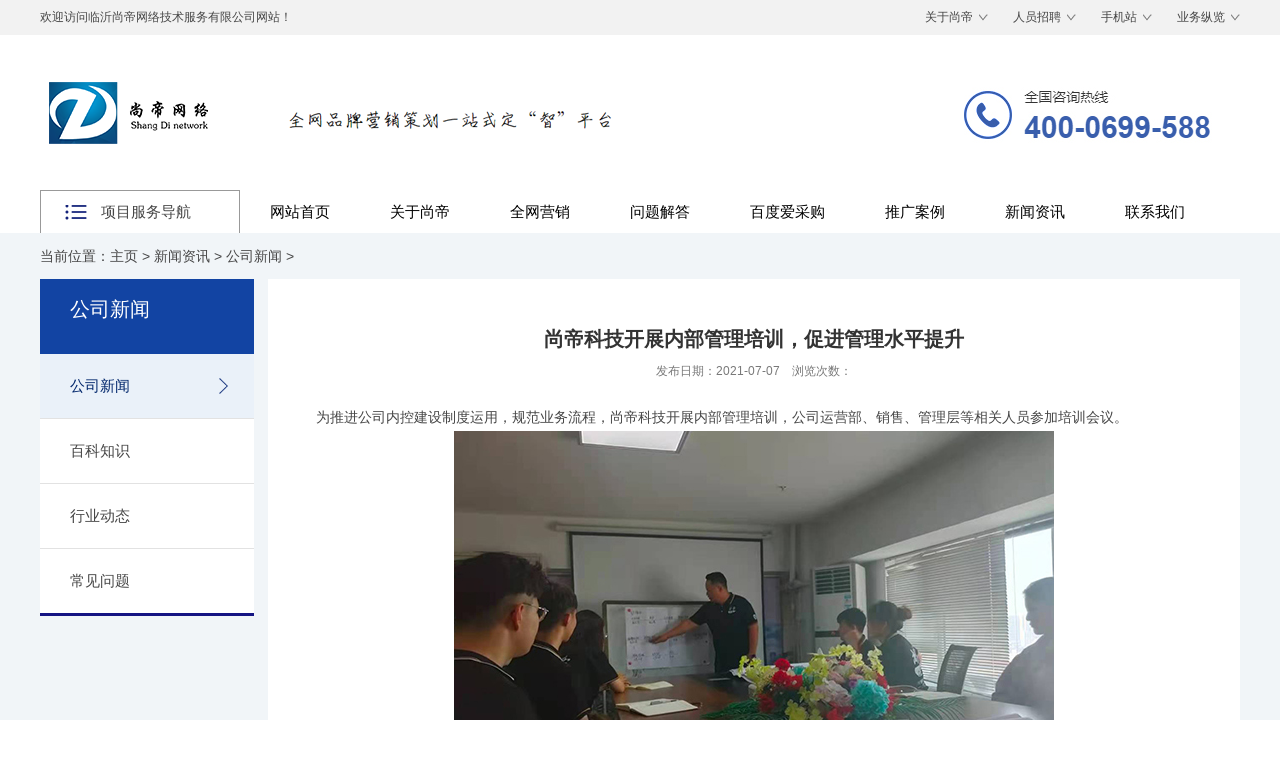

--- FILE ---
content_type: text/html
request_url: http://www.shangdiweb.com/gsxw/237.html
body_size: 15646
content:
<!doctype html>
<html>
<head>
<meta charset="utf-8" />
<meta name="renderer" content="webkit">
<meta name="wap-font-scale" content="no">
<meta http-equiv="X-UA-Compatible" content="IE=edge">
<meta http-equiv="Cache-Control" content="no-siteapp" />
<title>尚帝科技开展内部管理培训，促进管理水平提升</title>
<meta name="keywords" content="尚帝,科技,开展,内部,管理培训,促进,管理,为," />
<meta name="description" content=" 为推进公司内控建设制度运用，规范业务流程，尚帝科技开展内部管理培训，公司运营部、销售、管理层等相关人员参加培训会议。" />
<link rel="stylesheet" href="/style/css/base.css" />
<link rel="stylesheet" href="/style/css/inside.css" />
<link rel="stylesheet" href="/style/css/adver.css" />
<script src="/style/js/jquery-1.11.3.min.js"></script>
<script src="/style/js/jquery.superslide.2.1.2.js"></script>
<script src="/style/js/adver.js"></script>
<script src="/style/js/common.js"></script>
<link rel="alternate" media="only screen and(max-width: 640px)" href="/m/view.php?aid=237">
<meta http-equiv="mobile-agent" content="format=xhtml;url=/m/view.php?aid=237">
<script type="text/javascript">if(window.location.toString().indexOf('pref=padindex') != -1){}else{if(/AppleWebKit.*Mobile/i.test(navigator.userAgent) || (/MIDP|SymbianOS|NOKIA|SAMSUNG|LG|NEC|TCL|Alcatel|BIRD|DBTEL|Dopod|PHILIPS|HAIER|LENOVO|MOT-|Nokia|SonyEricsson|SIE-|Amoi|ZTE/.test(navigator.userAgent))){if(window.location.href.indexOf("?mobile")<0){try{if(/Android|Windows Phone|webOS|iPhone|iPod|BlackBerry/i.test(navigator.userAgent)){window.location.href="/m/view.php?aid=237";}else if(/iPad/i.test(navigator.userAgent)){}else{}}catch(e){}}}}</script>
</head>
<body>
<div class="wrapper"> <div class="header">
  <div class="t-b">
    <div class="wrap">
      <div class="wel">欢迎访问临沂尚帝网络技术服务有限公司网站！</div>
      <div class="mes"><a href="/about/" >关于尚帝</a><a href="/zhaopin/" >人员招聘</a><a href="/m">手机站</a><a href="/yingxiao/" >业务纵览</a></div>
    </div>
  </div>
  <div class="t-c">
    <div class="logo"> 
     <a href="/"><img src="/style/images/logo1.png" width="242" height="130" alt="" /></a> <img src="/style/images/logo2.png" height="130" width="auto" alt=""> <img src="/style/images/dianhua.jpg" style="margin-top: 30px; margin-left: 330px;"> </div>
  </div>
  <div class="t-x">
    <div class="t-x-z">
      <div class="ck">项目服务导航</div>
      <ul>
        <li><a href="/meiti/" class="a-1">媒体报道</a>
          <div class="box p1">
		    <dl>
              <dt><a href="/qwmt/">新闻媒体报道</a></dt>
              <dd><a href="/qwmt/172.html">新闻媒体报道</a>
<a href="/qwmt/171.html">品牌媒体报道</a>
<a href="/qwmt/170.html">新闻媒体报道</a>
<a href="/qwmt/169.html">媒体推广</a>
</dd>
            </dl><dl>
              <dt><a href="/xwy/">新闻源推广</a></dt>
              <dd><a href="/xwy/58.html">新闻源推广方案</a>
<a href="/xwy/60.html">百度新闻源推广</a>
<a href="/xwy/59.html">山东新闻源推广</a>
<a href="/xwy/61.html">新闻源媒体推广</a>
</dd>
            </dl><dl>
              <dt><a href="/kbyx/">口碑营销推广</a></dt>
              <dd><a href="/kbyx/65.html">全网口碑营销推广</a>
<a href="/kbyx/66.html">口碑营销推广公司</a>
<a href="/kbyx/67.html">口碑推广营销方案</a>
<a href="/kbyx/68.html">企业口碑营销推广</a>
</dd>
            </dl><dl>
              <dt><a href="/xctg/">品牌宣传</a></dt>
              <dd><a href="/xctg/114.html">企业品牌宣传</a>
<a href="/xctg/115.html">品牌宣传推广</a>
</dd>
            </dl><dl>
              <dt><a href="/xwrwyx/">新闻软文营销</a></dt>
              <dd><a href="/xwrwyx/116.html"> 软文营销价格</a>
<a href="/xwrwyx/117.html">软文营销推广</a>
</dd>
            </dl>
          </div>
        </li>
        <li><a href="/wltg/" class="a-1">网络推广</a>
          <div class="box p2">
		    <dl>
              <dt><a href="/ssyqtg/">搜索引擎营销推广</a></dt>
              <dd><a href="/ssyqtg/84.html">临沂百度营销推广</a>
<a href="/ssyqtg/82.html">企业搜索引擎推广</a>
<a href="/ssyqtg/83.html">全网搜索营销推广</a>
<a href="/ssyqtg/85.html"> 搜索引擎营销推广</a>
</dd>
            </dl><dl>
              <dt><a href="/hlwyxtg/">网络营销推广</a></dt>
              <dd><a href="/hlwyxtg/86.html">网络营销推广策划</a>
<a href="/hlwyxtg/87.html"> 营销推广平台</a>
</dd>
            </dl><dl>
              <dt><a href="/pyqgg/">朋友圈广告</a></dt>
              <dd><a href="/pyqgg/119.html">朋友圈广告投放</a>
</dd>
            </dl><dl>
              <dt><a href="/xcxkf/">小程序开发</a></dt>
              <dd><a href="/xcxkf/120.html">团购小程序</a>
</dd>
            </dl><dl>
              <dt><a href="/youhua/">网站SEO优化</a></dt>
              <dd><a href="/youhua/121.html">网站排名优化</a>
</dd>
            </dl><dl>
              <dt><a href="/bdjjtg/">百度竞价推广</a></dt>
              <dd><a href="/bdjjtg/122.html">网站竞价推广</a>
</dd>
            </dl>
          </div>
        </li>
        <li><a href="/dzsw/" class="a-1">电子商务</a>
          <div class="box p3">
		    <dl>
              <dt><a href="/bdacg/">百度爱采购</a></dt>
              <dd><a href="/bdacg/95.html">爱采购竞价</a>
<a href="/bdacg/96.html">爱采购运营</a>
<a href="/bdacg/97.html">爱采购开户</a>
<a href="/bdacg/98.html">百度爱采购价格</a>
</dd>
            </dl>
          </div>
        </li>
        <li><a href="/yszb/" class="a-1">央视广告</a>
          <div class="box p4">
		    
          </div>
        </li>
        <li><a href="/wzjs/" class="a-1">网站建设</a>
          <div class="box p5">
		    <dl>
              <dt><a href="/jzfw/">建站服务</a></dt>
              <dd><a href="/jzfw/118.html">网站建设</a>
</dd>
            </dl>
          </div>
        </li>
        <li><a href="/syll/" class="a-1">私域流量</a>
          <div class="box p6">
		    <dl>
              <dt><a href="/zmtyy/">自媒体运营</a></dt>
              <dd><a href="/zmtyy/123.html">百家号运营</a>
</dd>
            </dl><dl>
              <dt><a href="/hwzhxc/">会务展会宣传</a></dt>
              <dd></dd>
            </dl><dl>
              <dt><a href="/gzhyy/">公众号运营</a></dt>
              <dd></dd>
            </dl><dl>
              <dt><a href="/pyqtp/">朋友圈图片</a></dt>
              <dd></dd>
            </dl>
          </div>
        </li>
        <li><a href="/qyfw/" class="a-1">抖音推广</a>
          <div class="box p7">
		    
          </div>
        </li>
        <li><a href="/qyvi/" class="a-1">企业VI</a>
          <div class="box p8">
		    <dl>
              <dt><a href="/mingpian/">名片</a></dt>
              <dd></dd>
            </dl><dl>
              <dt><a href="/haibao/">海报</a></dt>
              <dd><a href="/haibao/124.html">海报设计</a>
<a href="/haibao/125.html">海报设计</a>
</dd>
            </dl><dl>
              <dt><a href="/logosheji/">logo设计</a></dt>
              <dd></dd>
            </dl>
          </div>
        </li>
      </ul>
    </div>
    <div class="nav">
      <ul class="clearfix">
        <li ><a href="/">网站首页</a></li>
        
        <li><a href="/about/">关于尚帝</a></li>
        
        <li><a href="/yingxiao/">全网营销</a></li>
        
        <li><a href="/jieda/">问题解答</a></li>
        
        <li><a href="/aicaigou/">百度爱采购</a></li>
        
        <li><a href="/tgal/">推广案例</a></li>
        
        <li><a href="/xinwenzixun/">新闻资讯</a></li>
        
        <li><a href="/contact/">联系我们</a></li>
        
      </ul>
    </div>
  </div>
</div>
  <div class="container">
    <div class="location">当前位置：<a href='/'>主页</a> > <a href='/xinwenzixun/'>新闻资讯</a> > <a href='/gsxw/'>公司新闻</a> > </div>
    <div class="wrap clearfix">
      <div class="sidebar-i">
        <h2 class="leftTitle"><i>公司新闻</i><s></s></h2>
        <div class="menu">
          <dl>
            <dt><a href='/gsxw/' class='current'>公司新闻</a> </dt>
            <dt><a href="/bkzs/">百科知识</a></dt>
            
            <dt><a href="/hydt/">行业动态</a></dt>
            
            <dt><a href="/cjwt/">常见问题</a></dt>
            
          </dl>
        </div>
      </div>
      <div class="main-i">
        <div class="article">
          <div class="hd">
            <h1>尚帝科技开展内部管理培训，促进管理水平提升</h1>
            <p class="titBar">发布日期：2021-07-07 浏览次数：<script src="/plus/count.php?view=yes&aid=237&mid=1" type='text/javascript' language="javascript"></script></p>
          </div>
          <div class="bd">
          <p><div>
	&nbsp; 为推进公司内控建设制度运用，规范业务流程，尚帝科技开展内部管理培训，公司运营部、销售、管理层等相关人员参加培训会议。</div>
<div style="text-align: center;">
	<img alt="" src="/uploads/allimg/210707/1-210FGI64TG.jpg" style="width: 600px; height: 400px;" /></div>
<div>
	&nbsp; 本次系列培训主要围绕公司业务展开、流程，就业务控制规范、工作流程规范进行解析。会上梳理了各项业务活动的工作流程和注意点，并结合公司实际情况进行深入剖析讨论，进一步提升了公司业务、运营规范意识。</div>
<div style="text-align: center;">
	<img alt="" src="/uploads/allimg/210707/1-210FGIFER.jpg" style="width: 600px; height: 400px;" /></div>
<div>
	&nbsp; 本次系列培训内容丰富，既具专业性又有针对性，既有理论深度又有团队讨论，指导意义较强，对进一步提高内部控制的执行有效性，不断加强管理水平和运营能力有重要意义。</div>
<div style="text-align: center;">
	<img alt="" src="/uploads/allimg/210707/1-210FGIGAR.jpg" style="width: 600px; height: 400px;" /></div>
<div>
	&nbsp; 下一步，尚帝科技将持续开展提升管理、运营等专项行动，完善企业内部控制体系，为公司发展提供助力。</div>
<div style="text-align: center;">
	<img alt="" src="/uploads/allimg/210707/1-210FGIH9340.jpg" style="width: 600px; height: 400px;" /></div>
</p>
          </div>
          <div class="ft">
            <ul>
              <li>上一篇：<a href='/gsxw/236.html'>尚帝科技 | 奋斗百年路，启航新征程</a> </li>
              <li>下一篇：<a href='/gsxw/238.html'>尚帝科技 | 乔迁新址 ,扬帆起航</a> </li>
            </ul>
          </div>
        </div>
        <script language="javascript">
                var content_width;
                var imgObj = $(".article").find("img");
                if (imgObj.length > 0)
                {
                    for (var i = 0; i < imgObj.length; i++)
                    {
                        if (imgObj[i].width > 892) imgObj[i].width = 892;
                    }
                }
            </script> 
      </div>
    </div>
  </div>
  <div class="footer" id="gwogojzzbo">
  <div class="wrap">
    <div class="w-1 clearfix">
      <div class="ftnav clearfix">
        <dl>
          <dt><a href="/wltg/">网络推广</a></dt>
          
          <dd><a href="/ssyqtg/">搜索引擎营销推广</a></dd>
          
          <dd><a href="/hlwyxtg/">网络营销推广</a></dd>
          
          <dd><a href="/pyqgg/">朋友圈广告</a></dd>
          
          <dd><a href="/xcxkf/">小程序开发</a></dd>
          
          <dd><a href="/youhua/">网站SEO优化</a></dd>
          
          <dd><a href="/bdjjtg/">百度竞价推广</a></dd>
            
        </dl><dl>
          <dt><a href="/about/">关于尚帝</a></dt>
          
          <dd><a href="/gsjj/">公司简介</a></dd>
          
          <dd><a href="/zhaopin/">人员招聘</a></dd>
            
        </dl><dl>
          <dt><a href="/yingxiao/">全网营销</a></dt>
          
          <dd><a href="/meiti/">媒体报道</a></dd>
          
          <dd><a href="/wltg/">网络推广</a></dd>
          
          <dd><a href="/dzsw/">电子商务</a></dd>
          
          <dd><a href="/yszb/">央视广告</a></dd>
          
          <dd><a href="/wzjs/">网站建设</a></dd>
          
          <dd><a href="/syll/">私域流量</a></dd>
          
          <dd><a href="/qyfw/">抖音推广</a></dd>
          
          <dd><a href="/qyvi/">企业VI</a></dd>
            
        </dl><dl>
          <dt><a href="/tgal/">推广案例</a></dt>
          
          <dd><a href="/yxwal/">云新闻案例</a></dd>
          
          <dd><a href="/acgal/">百度爱采购案例</a></dd>
          
          <dd><a href="/wzal/">央视广告案例</a></dd>
            
        </dl><dl>
          <dt><a href="/xinwenzixun/">新闻资讯</a></dt>
          
          <dd><a href="/gsxw/">公司新闻</a></dd>
          
          <dd><a href="/bkzs/">百科知识</a></dd>
          
          <dd><a href="/hydt/">行业动态</a></dd>
          
          <dd><a href="/cjwt/">常见问题</a></dd>
            
        </dl> 
      </div>
      <div class="ftcon">
        <h2>联系我们</h2>
        <p>尚帝科技秉承“客户是上帝、员工是尚帝、股东是公仆”的经营理念，致力于打造成 企业身边的互联网营销专家及创造梦想的公司！</p>
        <img src="/style/images/153569786572302900.jpg" width="90" height="90" alt="关注我们" /> </div>
    </div>
    <div class="w-2 clearfix">
      <div class="w-2-z">
        <div class="p">全网品牌营销策划一站式定“智”平台：<span><a href="http://www.shangdiweb.com/">央视广告</a><a href="http://www.shangdiweb.com/">抖音推广</a></span></div>
        <div class="copyright">备案号：<a href="https://beian.miit.gov.cn/" rel="nofollow" target="_blank" style="color:ffffff" >鲁ICP备19022925号-2</a>
          <p> Copyright &copy; 2002-2021 尚帝科技 版权所有  <a href="/" target="_blank"></a> </p>
        </div>
      </div>
    </div>
  </div>
</div>
<script>
(function(){
  var bp = document.createElement('script');
  var curProtocol = window.location.protocol.split(':')[0];
  if (curProtocol === 'https') {
      bp.src = 'https://zz.bdstatic.com/linksubmit/push.js';
  }
  else {
      bp.src = 'http://push.zhanzhang.baidu.com/push.js';
  }
  var s = document.getElementsByTagName("script")[0];
  s.parentNode.insertBefore(bp, s);
})();
</script>
<script>
var _hmt = _hmt || [];
(function() {
var hm = document.createElement("script");
hm.src = "https://hm.baidu.com/hm.js?cef727e4a53dafba2c4dbcf2a35b843f";
var s = document.getElementsByTagName("script")[0]; 
s.parentNode.insertBefore(hm, s);
})();
</script>
<script>(function() {var _53code = document.createElement("script");_53code.src = "https://tb.53kf.com/code/code/10197834/1";var s = document.getElementsByTagName("script")[0]; s.parentNode.insertBefore(_53code, s);})();</script>
</div>
</body>
</html>

--- FILE ---
content_type: text/html
request_url: http://www.shangdiweb.com/plus/count.php?view=yes&aid=237&mid=1
body_size: 2194
content:
<!DOCTYPE html PUBLIC "-//W3C//DTD XHTML 1.0 Transitional//EN" "http://www.w3.org/TR/xhtml1/DTD/xhtml1-transitional.dtd">
<html xmlns="http://www.w3.org/1999/xhtml">
<head>
<meta http-equiv="Content-Type" content="text/html; charset=utf-8" />

<!-- Viewport metatags -->
<meta name="HandheldFriendly" content="true" />
<meta name="MobileOptimized" content="320" />
<meta name="viewport" content="width=device-width, initial-scale=1.0, maximum-scale=1.0, user-scalable=no" />

<link rel="stylesheet" type="text/css" href="../404/cdpcss/dandelion.css"  media="screen" />

<title>404</title>

</head>

<body>
    
	<!-- Main Wrapper. Set this to 'fixed' for fixed layout and 'fluid' for fluid layout' -->
	<div id="da-wrapper" class="fluid">
    
        <!-- Content -->
        <div id="da-content">
            
            <!-- Container -->
            <div class="da-container clearfix">
            
            	<div id="da-error-wrapper">
                	
                   	<div id="da-error-pin"></div>
                    <div id="da-error-code">
                    	error <span>404</span>                    </div>
                
                	<h1 class="da-error-heading">哎哟喂！页面呢！我的页面呢！</h1>


				<p class="am-text-center">
					<span id="num">5</span>秒后自动跳转到首页<a href="http://www.shangdiweb.com">马上跳转</a>
				</p>

					<center><a href="http://www.shangdiweb.com/">
                    <h3>返回首页</h3>
                </a></center>
                 
                </div>
            </div>
        </div>
        
        <!-- Footer -->
        <div id="da-footer">
        	<div class="da-container clearfix">
           	<p>  Copyright © 2019. All Rights Reserved. 尚帝网络科技 </div>
        </div>

    </div>
    
<script type="text/javascript">
	var num = 5;
	function redirect() {
		num--;
		document.getElementById("num").innerHTML=num;
		if (num < 0) {
			document.getElementById("num").innerHTML = 0;
			location.href = "http://www.shangdiweb.com/";
		}
	}
	setInterval("redirect()", 1000);
</script>
	
</body>
</html>


--- FILE ---
content_type: text/css
request_url: http://www.shangdiweb.com/style/css/base.css
body_size: 7961
content:
/*临沂尚帝网络 */
@charset "utf-8";
/*
Copyright ibw.cn
Created by Clearfix
*/
body, h1, h2, h3, h4, h5, h6, hr, p, blockquote, dl, dt, dd, ul, ol, li, pre, form, fieldset, legend, button, input, textarea, th, td {
	margin: 0;
	padding: 0;
}
body, button, input, select, textarea {
	font: 12px/1.5 Microsoft YaHei, Arial, sans-serif;
}
h1, h2, h3, h4, h5, h6 {
	font-size: 100%;
}
address, cite, dfn, em, var {
	font-style: normal;
}
ul, ol {
	list-style: none;
}
a {
	text-decoration: none;
}
legend {
	color: #000;
}
fieldset, img {
	border: 0;
	vertical-align: top;
}
section, article, aside, header, footer, nav, dialog, figure {
	display: block;
}
figure {
	margin: 0;
}
button, input, select, textarea {
	font-size: 100%;
	border: 0;
	background: none;
	outline: none;
}
table {
	border-collapse: collapse;
	border-spacing: 0
}
.clear {
	display: block;
	height: 0;
	overflow: hidden;
	clear: both
}
.clearfix:after {
	content: '\20';
	display: block;
	height: 0;
	clear: both;
}
.clearfix {
*zoom:1;
}
a:link, a:visited {
	text-decoration: none;
}
a:hover, a:active {
	text-decoration: none;
}
a {
blr:expression_r(this.onFocus=this.blur());
}
a {
	outline: none;
	transition-duration: 0.3s, 0.3s;
	transition-property: background-color, color;
	transition-timing-function: ease, ease;
}
table {
	border-collapse: collapse;
	border-spacing: 0;
}
.hidden {
	display: none;
}
.invisible {
	visibility: hidden;
}
.noBg {
	background: none !important;
}
.noBd {
	border: none !important;
}
.noMr {
	margin-right: 0 !important;
	float: right !important;
}
.i {
	text-align: justify;
	text-justify: inter-ideograph;
}
/*Body*/
body {
	color: #464646;
}
a {
	color: #464646;
}
a:hover {
	color: #02276c;
}
.wrap {
	width: 1200px;
	margin: 0 auto;
}
.wrapper {
	width: 100%;
	margin: 0 auto;
	overflow: hidden;
}
.t-b {
	background: #f2f2f2;
}
.t-b .wrap {
	height: 35px;
	line-height: 35px;
}
.t-b .wel {
	float: left;
}
.t-b .mes {
	float: right;
}
.t-b .mes a {
	background: url(../images/xl.png) right center no-repeat;
	padding-right: 15px;
	margin-left: 25px;
}
.t-c {
	width: 1200px;
	height: 155px;
	margin: 0 auto;
}
.logo {
	float: left;
	margin-top: 14px;
}
.search {
	float: right;
	margin: 60px 40px 0 0;
}
.search form {
	width: 450px;
	height: 36px;
	background: url(../images/search.png);
}
.search .text {
	width: 362px;
	height: 36px;
	line-height: 36px;
	float: left;
	padding-left: 39px;
}
.search .ibtn {
	height: 36px;
	float: left;
	cursor: pointer;
	color: #fff;
	font-size: 14px;
}
.tel {
	float: right;
	background: url(../images/tel.png) left center no-repeat;
	font-size: 23px;
	line-height: 23px;
	font-family: Arial;
	padding-left: 55px;
	margin-top: 54px;
	letter-spacing: 0.2px;
}
.tel span {
	font-size: 20px;
	letter-spacing: 0;
}
.t-x {
	width: 1200px;
	height: 43px;
	margin: 0 auto;
}
.t-x-z {
	position: relative;
	float: left;
}
.t-x-z .ck {
	width: 138px;
	height: 42px;
	line-height: 42px;
	border: 1px solid #00000066;
	border-bottom: 0;
	font-size: 15px;
	cursor: pointer;
	background: url(../images/ck.png) 24px center no-repeat;
	padding-left: 60px;
}
.t-x-z ul {
	width: 200px;
	height: 432px;
	position: absolute;
	top: 44px;
	left: 0;
	z-index: 100;
	background: rgba(0, 0, 0, 0.41);/*display:none;*/
}
.t-x-z li {
	position: relative;
	border-bottom: 1px solid #ffffff63;
}
.t-x-z li .a-1 {
	display: block;
	height: 53px;
	line-height: 53px;
	font-size: 16px;
	color: #fff;
	padding-left: 35px;
}
.t-x-z li .a-1:hover {
	background: #fff;
	color: #02276c
}
.t-x-z li .box {
	width: 652px;
	height: 422px;
	position: absolute;
	top: 0;
	left: 200px;
	background: #fff url(../images/slogan.jpg) right bottom no-repeat;
	padding: 10px 28px 0;
	display: none;
	overflow-y: scroll;
}
.t-x-z li .box dl {
	padding-top: 10px;
}
.t-x-z li .box dt {
	font-size: 14px;
	border-bottom: 1px solid #e8e8e8;
	padding-bottom: 6px;
	font-weight: bold;
}
.t-x-z li .box dt img {
	margin: 4px 0 0 6px;
}
.t-x-z li .box dd {
	padding-top: 10px;
	border-bottom: 1px solid #e8e8e8;
	padding-bottom: 10px;
	line-height: 22px;
}
.t-x-z li .box dd a {
	padding-right: 20px;
}
.t-x-z li .box .slogan {
	padding-top: 8px;
}
.t-x-z li:hover .box {
	display: block;
}
.t-x-z li .p1 {
}
.t-x-z li .p2 {
	top: -54px;
}
.t-x-z li .p3 {
	top: -108px;
}
.t-x-z li .p4 {
	top: -162px;
}
.t-x-z li .p5 {
	top: -216px;
}
.t-x-z li .p6 {
	top: -270px;
}
.t-x-z li .p7 {
	top: -324px;
}
.t-x-z li .p8 {
	top: -378px;
}
.nav {
	float: left;
}
.nav ul {
}
.nav ul li {
	float: left;
	display: inline;
	position: relative;
	z-index: 10;
}
.nav ul li a {
	display: block;
	height: 43px;
	line-height: 43px;
	font-size: 15px;
	padding: 0 30px;
	color: #000;
	text-align: center;
	position: relative;
}
.nav ul li a:hover, .nav ul li a.current {
	color: #02276c;
}
.nav ul li:last-child a {
	padding-right: 0;
}
.nav ul li .img1 {
	margin-top: 10px;
}
.nav ul li .img2 {
	position: absolute;
	top: -12px;
	left: 70px;
}
.nav ul li em {
	display: block;
	width: 19px;
	height: 11px;
	position: absolute;
	top: 8px;
	right: 10px;
	background: url(../images/hot.png);
}
.nav ul li .ewm {
	position: absolute;
	top: 43px;
	right: 0;
	z-index: 100;
	display: none;
}
.nav ul li a:hover .ewm {
	display: block;
}
/*Banner*/
.banner {
	position: relative;
	left: 50%;
	width: 1920px;
	margin-left: -960px;
	text-align: center;
	border-top: 1px solid #96adbf;
}
.banner .hd {
	position: absolute;
	left: 0;
	bottom: 30px;
	width: 100%;
	height: 8px;
	z-index: 4;
}
.banner .hd ul {
	width: 1000px;
	height: 8px;
	margin: 0 auto;
	text-align: center;
}
.banner .hd ul li {
	display: inline-block;
*display:inline;
	zoom: 1;
	width: 8px;
	height: 8px;
	margin: 0 4px;
	border-radius: 8px;
	background: #fff;
	line-height: 999px;
	overflow: hidden;
	cursor: pointer;
	vertical-align: top;
}
.banner .hd ul .on {
	background: #395eac;
	width: 30px;
}
.footer {
	background: #1f1f24;
	padding: 30px 0;
}
.w-1 {
	border-bottom: 1px solid #28272d;
	padding-bottom: 30px;
}
.ftnav {
	float: left;
}
.ftnav dl {
	float: left;
	margin-right: 90px;
}
.ftnav dl:last-child {
	margin-right: 0;
}
.ftnav dt {
	font-size: 16px;
	padding-bottom: 10px;
}
.ftnav dt a {
	color: #aeaeae;
}
.ftnav dt a:hover {
	color: #fff;
}
.ftnav dd {
	line-height: 28px;
}
.ftnav dd a {
	color: #737373;
}
.ftnav dd a:hover {
	color: #fff;
}
.ftcon {
	width: 384px;
	height: 222px;
	float: right;
	background: url(../images/map.jpg) bottom center no-repeat;
	border-left: 1px solid #343434;
	padding-left: 70px;
}
.ftcon h2 {
	font-size: 16px;
	color: #aeaeae;
	font-weight: normal;
	padding-bottom: 10px;
	background: url(../images/line3.png) left bottom no-repeat;
	margin-bottom: 10px;
}
.ftcon p {
	font-size: 14px;
	color: #737373;
	text-align: justify;
	margin-bottom: 30px;
}
.w-2 {
	padding-top: 30px;
}
.w-2-z {
	float: left;
}
.w-2-z .p {
	color: #fff;
	font-size: 14px;
}
.w-2-z .p a {
	color: #737373;
	padding: 0 18px;
}
.w-2-z .p a:hover {
	color: #fff;
}
.w-2-z .p span {
	color: #737373;
}
.w-2-z .copyright {
	color: #737373;
	font-size: 14px;
	padding-top: 14px;
}
.w-2-z .copyright a {
	color: #737373;
}
.w-2-z .copyright a:hover {
	color: #fff;
}
.w-2 select {
	width: 250px;
	height: 40px;
	background: #2a292f;
	float: right;
	color: #8b898e;
}
.fixed-right {
	width: 146px;
	height: 447px;
	background: url(../images/float-right.png);
	position: fixed;
	bottom: 10%;
	left: 0;
	z-index: 1000;
}
.fixed-right a {
	display: block;
	height: 450px;
	margin-top: 92px;
}


--- FILE ---
content_type: text/css
request_url: http://www.shangdiweb.com/style/css/inside.css
body_size: 21442
content:
@charset "utf-8";
.t-x-z ul {
	display: none;
}
/* 主体 */
.container {
	background: #f1f5f8;
	padding-bottom: 40px;
}
.container .wrap {
	position: relative;
	min-height: 460px;
	padding: 0 0 30px;
}
.container .wrap .sidebar {
	float: right;
	width: 214px;
}
.container .wrap .main {
	float: left;
	width: 880px;
}
.container .wrap .sidebar-i {
	float: left;
	width: 214px;
	background: #fff
}
.container .wrap .main-i {
	float: right;
	width: 972px;
	background: #fff;
}
.con {
	width: 1200px;
	margin: 0 auto;
	background: #fff;
	padding-bottom: 10px;
}
/* 左侧栏目标题 */
.leftTitle {
	position: relative;
	height: 59px;
	background: #1244a3;
	padding: 16px 0 0 30px;
}
.leftTitle i, .leftTitle s {
	display: block;
}
.leftTitle i {
	font-size: 20px;
	line-height: 28px;
	color: #fff;
	font-style: normal;
	font-weight: normal;
}
.leftTitle s {
	color: #aab1cb;
	font: 12px/16px arial;
	text-decoration: none;
	text-transform: uppercase;
}
/* 面包屑 */
.location {
	position: relative;
	width: 1200px;
	height: 46px;
	line-height: 46px;
	margin: 0 auto;
	font-size: 14px;
}
.choice {
	border: 1px solid #e4e4e4;
	width: 1198px;
	margin: 0 auto 30px;
	font-size: 14px;
	background: #fff;
	padding: 5px 0;
}
.choice ul {
}
.choice li {
	line-height: 42px;
	border-bottom: 1px dashed #eee;
}
.choice li:last-child {
	border-bottom: 0;
}
.choice li span {
	padding: 0 13px;
	float: left;
}
.choice li p {
	float: left;
	width: 1102px;
}
.choice li a {
	background: #fff;
	padding: 2px 5px;
	margin-right: 20px;
	border-radius: 3px;
}
.choice li a:hover, .choice li a.on {
	color: #fff;
	background: #274aa2;
}
.choice-2 {
	border: 1px solid #e4e4e4;
	width: 878px;
	margin: 0 auto 12px;
	font-size: 14px;
	background: #fff;
	padding: 5px 0;
}
.choice-2 ul {
}
.choice-2 li {
	line-height: 42px;
	border-bottom: 1px dashed #eee;
}
.choice-2 li:last-child {
	border-bottom: 0;
}
.choice-2 li span {
	padding: 0 13px;
	float: left;
}
.choice-2 li p {
	float: left;
	width: 782px;
}
.choice-2 li a {
	background: #fff;
	padding: 2px 5px;
	margin-right: 15px;
	border-radius: 3px;
}
.choice-2 li a:hover, .choice-2 li a.on {
	color: #fff;
	background: #274aa2;
}
.plist {
	width: 1148px;
	margin: 0 auto;
	background: #fff;
	padding: 0 26px 30px 26px;
}
.plist ul {
	padding-bottom: 50px;
}
.plist li {
	width: 278px;
	float: left;
	display: inline;
	margin-right: 12px;
	margin-top: 30px;
}
.plist li:nth-child(4n) {
	float: right;
	margin-right: 0;
}
.plist li .p {
	position: relative;
	overflow: hidden;
}
.plist li .p a {
	display: block;
	width: 278px;
	height: 159px;
	background: url(../images/tm.png);
	position: absolute;
	bottom: -159px;
	left: 0;
	z-index: 10;
	transition: all 0.5s;
}
.plist li .p:hover a {
	bottom: 0;
}
.plist li .p .nop {
	width: 278px;
	height: 159px;
	line-height: 159px;
	text-align: center;
	background: #f2f2f2;
}
.plist li h3 {
	padding-top: 14px;
	font-size: 16px;
}
.plist li p {
	font-size: 14px;/*padding:6px 0 4px;*/
	height: 31px;
	line-height: 31px;
}
.plist li .price {
	font-size: 15px;
	color: #153e88;
}
.plist li .price a {
	color: #da1215;
	border: 1px solid #da1215;
	border-radius: 2px;
	font-size: 12px;
	padding: 1px 5px;
	margin-left: 10px;
}
.nlist {
	background: #fff;
	padding: 13px;
}
.nlist ul {
	padding-bottom: 40px;
}
.nlist li {
	padding: 13px;
}
.nlist li h2 {
	font-size: 14px;
}
.nlist li .i {
	font-size: 14px;
	color: #888;
	padding: 10px 0;
}
.nlist li:hover {
	box-shadow: 0 0 15px #ccc;
}
.nlist li p {
	color: #999;
}
.nlist li .s1 {
	background: url(../images/s1.png) left center no-repeat;
	padding-left: 18px;
}
.nlist li .s2 {
	background: url(../images/s2.png) left center no-repeat;
	margin: 0 20px;
	padding-left: 22px;
}
.nlist li .s3 {
	background: url(../images/s3.png) left center no-repeat;
	padding-left: 25px;
}
.slist {
	width: 1160px;
	margin: 0 auto;
	background: #fff;
	padding: 20px 20px 0;
}
.slist ul {
}
.slist li {
	width: 278px;
	height: 330px;
	position: relative;
	float: left;
	display: inline;
	margin: 0 16px 20px 0;
}
.slist li:nth-child(4n) {
	float: right;
	margin-right: 0;
}
.slist li h2 {
	font-size: 18px;
	color: #000;
	position: absolute;
	top: 40px;
	left: 35px;
}
.slist li .m {
	position: absolute;
	top: 86px;
	left: 35px;
}
.slist li .m a {
	display: block;
	width: 86px;
	height: 22px;
	line-height: 22px;
	background: #d51c20;
	border-radius: 22px;
	color: #fff;
	text-align: center;
}
.tits {
	height: 105px;
	background: url(../images/tits.jpg);
	color: #fff;
	text-align: center;
}
.tits h2 {
	font-size: 18px;
	font-weight: normal;
	padding-top: 24px;
}
.tits p {
	font-size: 15px;
}
.container .wrap .sidebar form {
	border: 1px solid #d3dcef;
	border-top: 0;
	padding: 20px 20px;
	background: #fff;
	font-size: 13px;
}
.container .wrap .sidebar form select {
	width: 180px;
	height: 40px;
	border: 1px solid #e7e7e7;
}
.container .wrap .sidebar form textarea {
	width: 170px;
	height: 80px;
	border: 1px solid #e7e7e7;
	margin-top: 12px;
	padding: 5px;
	display: block;
}
.container .wrap .sidebar form .text {
	width: 175px;
	height: 40px;
	line-height: 40px;
	border: 1px solid #e7e7e7;
	margin-top: 12px;
	padding-left: 5px;
}
.container .wrap .sidebar form .submit {
	width: 175px;
	height: 42px;
	line-height: 42px;
	background: #18377d;
	color: #fff;
	font-size: 14px;
	margin-top: 12px;
	cursor: pointer;
}
.server li {
	background: #fff;
	margin-top: 12px;
}
.server li .p {
	padding: 20px 0 0 20px;
}
.server li .p img {
	border-radius: 3px;
}
.server li .t {
	background: #fff;
}
.server li .t a {
	display: block;
	padding: 8px 0 20px 0;
}
.server li .t h3 {
	width: 150px;
	height: 30px;
	line-height: 30px;
	background: url(../images/rr.png);
	margin-left: 20px;
	font-size: 15px;
	padding-left: 30px;
}
.server li .t .sp {
	padding: 8px 0;
}
.server li .t p {
	font-size: 14px;
	padding: 0 20px;
	line-height: 25px;
}
.server li .t p em {
	color: #d72025;
	font-family: Arial;
}
.server li .t span {
	display: block;
	width: 79px;
	height: 36px;
	line-height: 36px;
	background: url(../images/m.png);
	color: #fff;
	margin: 0 0 0 20px;
	font-size: 14px;
	padding-left: 40px;
}
.tool {
	width: 1200px;
	margin: 0 auto;
}
.tool ul {
}
.tool li {
	margin-bottom: 28px;
}
.tool li .p {
	float: left;
}
.tool li .t {
	float: right;
	width: 723px;
	height: 234px;
	background: #fff;
	padding: 40px 40px 0;
}
.tool li .t h2 {
	font-size: 26px;
	color: #18377d;
	font-weight: normal;
}
.tool li .t .i {
	font-size: 14px;
	color: #777;
	padding-top: 10px;
	line-height: 25px;
}
.tool li .t .i em {
	color: #bf1111;
}
.tool li .btn {
	padding-top: 40px;
}
.tool li .btn a:first-child {
	width: 148px;
	height: 36px;
	line-height: 36px;
	background: #4895e4;
	border: 1px solid #1973d0;
	float: left;
	text-align: center;
	color: #fff;
	font-size: 14px;
	margin-left: 402px;
}
.tool li .btn a:last-child {
	width: 148px;
	height: 36px;
	line-height: 36px;
	background: #ebebeb;
	border: 1px solid #ccc;
	float: right;
	text-align: center;
	color: #fff;
	font-size: 14px;
	color: #000;
}
.tool li .cx {
	padding-top: 60px;
}
.tool li .cx .text {
	width: 564px;
	height: 36px;
	line-height: 36px;
	border: 1px solid #ddd;
	border-right: 0;
	float: left;
	padding-left: 10px;
}
.tool li .cx .ibtn {
	width: 148px;
	height: 38px;
	line-height: 38px;
	background: #4895e4;
	border: 1px solid #1973d0;
	float: right;
	text-align: center;
	color: #fff;
	font-size: 14px;
	cursor: pointer;
}
.pop {
	width: 500px;
	height: 402px;
	background: #fff;
	z-index: 1000;
	position: fixed;
	top: 50%;
	left: 50%;
	margin: -201px 0 0 -250px;
	box-shadow: 0 0 8px #ccc;
	border-radius: 4px;
	display: none;
}
.pop h2 {
	border-top: 13px solid #334b7d;
	border-radius: 4px;
	font-size: 25px;
	text-align: center;
	padding: 20px 0 0 0;
}
.pop p {
	font-size: 14px;
	text-align: center;
	color: #a6a6a6;
	border-bottom: 1px dashed #ddd;
	padding-bottom: 14px;
	margin: 0 23px;
}
.pop form {
}
.pop form ul {
	padding-top: 10px;
}
.pop form li {
	font-size: 14px;
	margin: 24px 0 0 82px;
}
.pop form span {
}
.pop form .text {
	width: 273px;
	height: 38px;
	line-height: 38px;
	border: 1px solid #ddd;
	border-radius: 4px;
	padding-left: 5px;
}
.pop form .text:focus {
	box-shadow: 0 0 10px #ccc;
}
.pop form .ibtn {
	display: block;
	width: 336px;
	height: 54px;
	line-height: 54px;
	border-radius: 4px;
	background: #4895e4;
	color: #fff;
	font-size: 16px;
	text-align: center;
	margin: 30px auto 0;
	cursor: pointer;
}
.pop form .safe {
	padding: 15px 0 0 126px;
	color: #888;
}
.pop .closed {
	width: 18px;
	height: 18px;
	line-height: 18px;
	text-align: center;
	position: absolute;
	top: 26px;
	right: 16px;
	font-family: Arial;
	font-size: 20px;
	color: #999;
	z-index: 10;
	cursor: pointer;
}
.shadow {
	width: 100%;
	height: 100%;
	background: rgba(0,0,0,0.5);
	position: fixed;
	top: 0;
	left: 0;
	z-index: 900;
	display: none;
}
.onn {
	display: block;
}
/* 二级、三级菜单 */
.menu {
	border-bottom: 3px solid #151583;
}
.menu dl dt {
	border-bottom: 1px solid #e2e2e2;
}
.menu dl dt:last-child {
	border-bottom: 0;
}
.menu dl dt a {
	display: block;
	height: 64px;
	line-height: 64px;
	font-size: 15px;
	padding-left: 30px;
}
.menu dl dt a:hover, .menu dl dt .current {
	background: #eaf1f9 url(../images/jt.png) right 26px center no-repeat;
	color: #02276c;
}
.menu dl dd {
	height: 30px;
	line-height: 30px;
	padding-left: 30px;
}
.menu dl dd a:hover, .menu dl dd a.current {
	color: #02276c;
	font-weight: bold;
}
/* 内容模式 */
.article {
	padding: 40px;
	line-height: 2;
	font-size: 14px;
	word-wrap: break-word;
	text-align: justify;
}
.article .hd {
	padding: 0 0 20px;
	text-align: center;
}
.article .hd h1 {
	color: #333;
	font-size: 20px;
}
.article .hd .titBar {
	color: #797979;
	font-size: 12px;
}
.article .bd {
	padding-bottom: 40px;
	text-align: justify;
}
.article .ft {
	padding: 20px 0 0;
	border-top: 1px solid #ddd;
}
/* 头部新闻 */
.hotNews {
	margin: 30px 40px 26px;
	overflow: hidden;
	position: relative;
}
.hotNews .p {
	float: left;
}
.hotNews .t {
	width: 552px;
	height: 154px;
	float: right;
	background: #f2f2f2;
	padding: 30px 20px 0;
}
.hotNews .t h2 {
	font-size: 18px;
}
.hotNews .t .i {
	font-size: 14px;
	padding-top: 10px;
}
.hotNews .t .i a {
	color: #02276c;
}
.hotNews .hds {
	position: absolute;
	bottom: 30px;
	left: 320px;
	height: 5px;
}
.hotNews .hds li {
	display: inline-block;
*display:inline;
	zoom: 1;
	width: 30px;
	height: 5px;
	margin-right: 8px;
	background: #c0c0c0;
	line-height: 999px;
	overflow: hidden;
	cursor: pointer;
	vertical-align: top;
}
.hotNews .hds li.on {
	background: #02276c;
	width: 30px;
}
/* 新闻列表 */
.list {
	padding: 20px 40px 40px;
}
.list li {
	padding: 12px 0;
	border-bottom: 1px dashed #e0e0e0;
	background: url(../images/ico_04.png) no-repeat left center;
	height: 20px;
	line-height: 20px;
	font-size: 13px;
}
.list li a {
	float: left;
	padding-left: 12px;
}
.list li span {
	float: right;
	color: #999;
	font-family: Arial;
}
/* 图文新闻 */
.pothoItem {
	margin: 30px 40px 40px;
}
.pothoItem .item {
	margin-bottom: 20px;
	padding: 0 0 20px;
	border-bottom: 1px dashed #d3d3d3;
	overflow: hidden;
}
.pothoItem .item .pic {
	float: left;
	margin-right: 20px;
	padding: 4px;
	border: 1px solid #e7e7e7;
}
.pothoItem .item .pic a {
	display: block;
	width: 200px;
	height: 165px;
	line-height: 165px;
	text-align: center;
	background: #eee;
}
.pothoItem .item .pic img {
	width: 200px;
	height: 165px;
}
.pothoItem .item dl {
	display: block;
	overflow: hidden;
	zoom: 1;
	padding: 0;
	line-height: 20px;
}
.pothoItem .item dl dt {
	font-size: 16px;
	line-height: 32px;
}
.pothoItem .item dl .d {
	font-size: 14px;
	font-family: Arial;
	padding-top: 3px;
}
.pothoItem .item dl .m a {
	display: block;
	width: 120px;
	height: 30px;
	line-height: 30px;
	background: #ddd;
	text-align: center;
}
.pothoItem .item dl .m a:hover {
	background: #02276c;
	color: #fff;
}
.pothoItem .item dl .i {
	padding: 5px 0 20px;
	color: #999;
	font-size: 13px;
	line-height: 25px;
}
/* 图片列表 */
.piList {
	padding: 30px 40px 40px;
	overflow: hidden;
}
.piList .pic-item-list {
}
.piList .pic-item {
	position: relative;
	width: 280px;
	margin: 0 26px 20px 0;
	float: left;
	display: inline;
}
.piList .pic-item:nth-child(3n) {
	float: right;
	margin-right: 0;
}
.piList .list-pic {
}
.piList .list-pic a {
	display: block;
	width: 280px;
	height: 240px;
	line-height: 240px;
	text-align: center;
	background: #f2f2f2;
}
.piList .list-pic img {
	width: 280px;
	height: 240px;
}
.piList dl {
	padding: 4px 0;
}
.piList dl dt {
	height: 30px;
	line-height: 30px;
	font-size: 13px;
	white-space: nowrap;
	text-overflow: ellipsis;
	overflow: hidden;
	text-align: center;
}
.piList-2 {
	padding: 30px 40px 10px;
}
.piList-2 ul {
}
.piList-2 li {
	width: 280px;
	float: left;
	display: inline;
	margin-right: 26px;
	margin-bottom: 30px;
	box-shadow: 0 0 10px #ddd;
}
.piList-2 li:nth-child(3n) {
	float: right;
	margin-right: 0;
}
.piList-2 li .t {
	background: #fff;
}
.piList-2 li .t a {
	display: block;
	padding: 8px 0 20px 0;
}
.piList-2 li .t h3 {
	width: 206px;
	height: 30px;
	line-height: 30px;
	background: url(../images/rr.png);
	margin: 0 auto;
	font-size: 15px;
	padding-left: 30px;
}
.piList-2 li .t .sp {
	padding: 8px 0;
}
.piList-2 li .t p {
	font-size: 14px;
	padding: 0 22px;
	line-height: 25px;
}
.piList-2 li .t p em {
	color: #d72025;
	font-family: Arial;
}
.piList-2 li .t span {
	display: block;
	width: 79px;
	height: 36px;
	line-height: 36px;
	background: url(../images/m.png);
	color: #fff;
	margin: 0 0 0 22px;
	font-size: 14px;
	padding-left: 40px;
}
/* 分页 */
.page {
	clear: both;
	margin: 20px;
	overflow: hidden;
	margin-left: 0px;
	text-align: center;
	font-size: 12px
}
.page ul li {
	display: inline-block;
	border: 1px solid #ccc;
	padding: 4px 12px;
	margin: 0 1px;
	line-height: 24px;
	background: #f2f2f2;
	color: #999
}
.page ul li:hover {
	background: #274aa2;
	color: #fff;
	border: 1px solid #274aa2
}
.page ul li:hover a {
	color: #fff;
}
.page ul li.thisclass {
	display: inline-block;
	border: 1px solid #274aa2;
	padding: 4px 12px;
	margin: 0 1px;
	background: #274aa2;
	color: #fff;
}
.page ul li.thisclass a {
	color: #fff;
}
.page ul li a {
	display: block;
	color: #999
}
.page ul li a:hover {
	color: #fff;
}
/* 新闻列表 */
.message {
	padding: 0 0 30px;
}
.message-list {
	margin-bottom: 5px;
	padding: 5px 5px 15px;
	border-bottom: 1px dotted #ddd;
}
.message-list .m-title {
	padding: 0;
	color: #32a237;
	font-size: 14px;
	font-weight: bold;
	line-height: 20px;
}
.message-list .m-title span {
	float: right;
	color: #01286f;
	font-size: 12px;
	font-weight: 100;
}
.message-list .m-info {
	padding: 5px 0;
	line-height: 24px;
}
.message-list .r-title {
	padding: 0;
	line-height: 20px;
}
.message-list .r-info {
	padding: 5px 0;
	line-height: 24px;
}
/* 人才招聘 */
.form-panel {
	padding: 0 0 30px;
}
.form-panel h4 {
	margin-bottom: 10px;
	padding: 0 20px;
	background: #666;
	color: #fff;
	line-height: 30px;
}
.form-panel .tips {
	padding: 10px 0 10px 100px;
	font-weight: bold;
	font-size: 13px;
	text-align: left;
}
.form-panel .field {
	clear: both;
}
.form-panel li.field label {
	display: block;
	float: left;
	width: 100px;
	line-height: 32px;
	text-align: right;
}
.form-panel .input {
	padding: 5px 0;
	zoom: 1;
}
.form-panel .field:after {
	content: '\20';
	display: block;
	height: 0;
	clear: both;
}
.form-panel .text {
	height: 26px;
	padding: 2px 3px;
	border: 1px solid #ccc;
	background: #fff;
	color: #555;
}
.form-panel .textarea {
	width: 450px;
	height: 100px;
	padding: 1px 3px;
	border: 1px solid #ccc;
	background: #fff;
	color: #555;
}
.form-panel .submit-field {
	padding: 10px 10px 20px 100px;
	clear: both;
}
.form-panel .submit-field input {
	margin-right: 10px;
}
.form-panel .submit-field .btn-submit, .form-panel .submit-field .btn-reset {
	width: 100px;
	height: 32px;
	border: none;
	background: #666;
	color: #fff;
	cursor: pointer;
}
.display-1 {
	padding: 30px;
	background: #fff;
}
.display-1 .p {
	float: left;
}
.display-1 .t {
	float: right;
	width: 608px;
}
.display-1 .t h3 {
	font-size: 24px;
	font-weight: normal;
	padding-top: 10px;
}
.display-1 .t h4 {
	font-size: 14px;
	font-weight: normal;
	color: #888;
	padding-top: 5px;
}
.display-1 .t .mbc {
	height: 74px;
	background: #f2f2f2;
	margin-top: 16px;
	padding: 20px 0 0 30px;
}
.display-1 .t .mbc p {
	font-size: 12px;
	line-height: 26px;
}
.display-1 .t .mbc em {
	color: #e94747;
	font-size: 20px;
	font-weight: bold;
}
.display-1 .t .mbc span {
	color: #e94747;
}
.display-1 .t a {
	display: block;
	width: 180px;
	height: 38px;
	line-height: 38px;
	text-align: center;
	background: #e94747;
	color: #fff;
	font-size: 14px;
	margin: 30px 0 20px;
}
.display-2 {
	padding: 30px;
	background: #fff;
	margin-top: 28px;
	font-size: 14px;
	text-align: justify;
	line-height: 1.8;
}
.display-2.hasbg {
	background: #fff url(../images/lines.png) top center repeat-y;
}
.display-2 img {
	max-width: 100%
}
.display-2-z {
	width: 570px;
	float: left;
}
.display-2-z li {
	height: 34px;
	line-height: 34px;
	cursor: pointer;
}
.display-2-z li:hover, .display-2-z li.on {
	color: #e94747;
}
.display-2-y {
	width: 550px;
	float: right;
	padding-left: 20px;
}
.display-3 {
	background: #fff;
	margin-top: 28px;
	font-size: 14px;
}
.display-3 .p {
	float: left;
}
.display-3 .t {
	width: 997px;
	height: 273px;
	float: right;
}
.display-3 .t ul {
}
.display-3 .t li {
	margin-top: 24px;
	float: left;
	display: inline;
	margin-left: 32px;
}
.display-3 .t .pic {
	float: left;
}
.display-3 .t .txt {
	background: #fff;
	width: 223px;
	height: 224px;
	border: 1px solid #eee;
	float: left;
	border-left: 0;
}
.display-3 .t .txt a {
	display: block;
	padding: 8px 0 20px 0;
}
.display-3 .t .txt h3 {
	width: 164px;
	height: 30px;
	line-height: 30px;
	background: url(../images/rr.png);
	margin: 0 auto;
	font-size: 15px;
	padding-left: 30px;
}
.display-3 .t .txt .sp {
	padding: 10px 0;
}
.display-3 .t .txt p {
	font-size: 14px;
	padding: 0 22px;
	line-height: 25px;
}
.display-3 .t .txt p em {
	color: #d72025;
	font-family: Arial;
}
.display-3 .t .txt span {
	display: block;
	width: 79px;
	height: 36px;
	line-height: 36px;
	background: url(../images/m.png);
	color: #fff;
	margin: 0 0 0 22px;
	font-size: 14px;
	padding-left: 40px;
}
.display-4 {
	padding: 30px;
	background: #fff;
}
.display-4 .p {
	float: left;
}
.display-4 .t {
	float: right;
	width: 750px;
}
.display-4 .t h3 {
	font-size: 24px;
	font-weight: normal;
	padding-top: 10px;
}
.display-4 .t h4 {
	font-size: 14px;
	font-weight: normal;
	color: #888;
	padding-top: 5px;
}
.display-4 .t .mbc {
	height: 100px;
	background: #f2f2f2;
	margin-top: 16px;
	padding: 20px 0 0 30px;
}
.display-4 .t .mbc p {
	font-size: 12px;
	line-height: 26px;
}
.display-4 .t .mbc em {
	color: #e94747;
	font-size: 15px;
	font-weight: bold;
}
.display-4 .t .mbc span {
	color: #e94747;
}
.display-4 .t a {
	display: block;
	width: 180px;
	height: 38px;
	line-height: 38px;
	text-align: center;
	background: #e94747;
	color: #fff;
	font-size: 14px;
	margin: 30px 0 20px;
}
.guwen {
	width: 1160px;
	position: relative;
	margin: 10px auto 0;
}
.slistgw {
	width: 1160px;
	margin: 0 auto;
	background: #fff;
	padding: 10px 20px 10px;
}
.guwen ul {
}
.guwen li {
	width: 275px;
	float: left;
	display: inline;
	margin-right: 15px;
	margin-top: 8px;
}
.guwen li:nth-child(4n) {
	float: right;
	margin-right: 0;
}
.guwen li .t {
	background: #f7f8fa;
}
.guwen li .t a {
	display: block;
	padding: 8px 0 20px 0;
}
.guwen li .t a:hover {
	background: #1f5093;
	color: #fff;
}
.guwen li .t a:hover em {
	color: #fff;
}
.guwen li .t h3 {
	width: 206px;
	height: 30px;
	line-height: 30px;
	background: url(../images/rr.png);
	margin: 0 auto;
	font-size: 15px;
	padding-left: 30px;
}
.guwen li .t .sp {
	padding: 8px 0;
}
.guwen li .t p {
	font-size: 14px;
	padding: 0 22px;
	line-height: 25px;
}
.guwen li .t p em {
	color: #d72025;
	font-family: Arial;
}
.guwen li .t span {
	display: block;
	width: 79px;
	height: 36px;
	line-height: 36px;
	background: url(../images/m.png);
	color: #fff;
	margin: 0 0 0 22px;
	font-size: 14px;
	padding-left: 40px;
}
